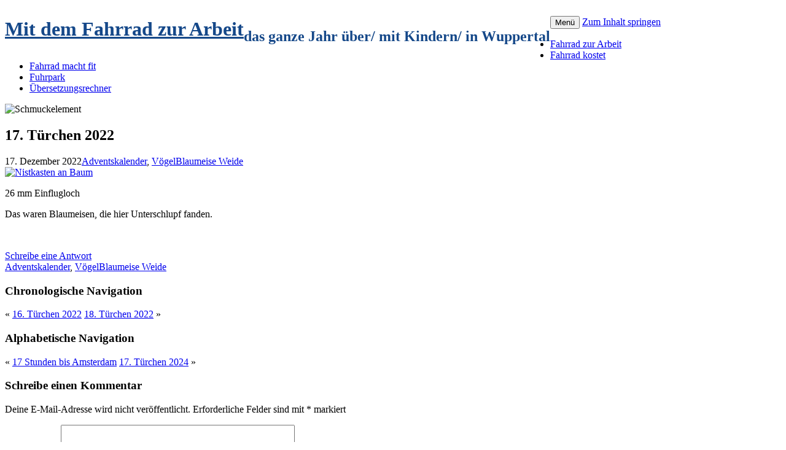

--- FILE ---
content_type: text/html; charset=UTF-8
request_url: https://blog.westrad.de/17-tuerchen-2022/
body_size: 10762
content:

<!DOCTYPE html>
<!--[if IE 7]>
<html class="ie ie7" lang="de">
<![endif]-->
<!--[if IE 8]>
<html class="ie ie8" lang="de">
<![endif]-->
<!--[if !(IE 7) | !(IE 8)  ]><!-->
<html lang="de">
<!--<![endif]-->
<head>
<meta http-equiv="Content-Type" content="text/html; charset=utf-8"/>
<meta name="viewport" content="width=device-width" />
<meta name="theme-color" content="#154889"/>
<title>17. Türchen 2022 | Mit dem Fahrrad zur Arbeit</title>
<meta name="flattr:id" content="ylj0x5">
<link rel="profile" href="http://gmpg.org/xfn/11" />
<link rel="pingback" href="https://blog.westrad.de/xmlrpc.php" />
<link rel="manifest" href="/manifest.json">
<meta name="description" content="<p>Das waren Blaumeisen, die hier Unterschlupf fanden.</p>
" />

<!--[if lt IE 9]>
<script src="https://static.westrad.de/themes/twentytwelve/js/html5.js" type="text/javascript"></script>
<![endif]-->
<meta name='robots' content='max-image-preview:large' />
<link rel='dns-prefetch' href='//static.westrad.de' />
<link rel="alternate" type="application/rss+xml" title="Mit dem Fahrrad zur Arbeit &raquo; Feed" href="https://blog.westrad.de/feed/" />
<link rel="alternate" type="application/rss+xml" title="Mit dem Fahrrad zur Arbeit &raquo; Kommentar-Feed" href="https://blog.westrad.de/comments/feed/" />
<link rel="alternate" type="application/rss+xml" title="Mit dem Fahrrad zur Arbeit &raquo; 17. Türchen 2022-Kommentar-Feed" href="https://blog.westrad.de/17-tuerchen-2022/feed/" />
<link rel="alternate" title="oEmbed (JSON)" type="application/json+oembed" href="https://blog.westrad.de/wp-json/oembed/1.0/embed?url=https%3A%2F%2Fblog.westrad.de%2F17-tuerchen-2022%2F" />
<link rel="alternate" title="oEmbed (XML)" type="text/xml+oembed" href="https://blog.westrad.de/wp-json/oembed/1.0/embed?url=https%3A%2F%2Fblog.westrad.de%2F17-tuerchen-2022%2F&#038;format=xml" />
<style id='wp-img-auto-sizes-contain-inline-css' type='text/css'>
img:is([sizes=auto i],[sizes^="auto," i]){contain-intrinsic-size:3000px 1500px}
/*# sourceURL=wp-img-auto-sizes-contain-inline-css */
</style>
<link rel='stylesheet' id='imgmap_style-css' href='https://blog.westrad.de/wp-content/plugins/imagemapper/imgmap_style.css' type='text/css' media='all' />
<style id='wp-block-library-inline-css' type='text/css'>
:root{--wp-block-synced-color:#7a00df;--wp-block-synced-color--rgb:122,0,223;--wp-bound-block-color:var(--wp-block-synced-color);--wp-editor-canvas-background:#ddd;--wp-admin-theme-color:#007cba;--wp-admin-theme-color--rgb:0,124,186;--wp-admin-theme-color-darker-10:#006ba1;--wp-admin-theme-color-darker-10--rgb:0,107,160.5;--wp-admin-theme-color-darker-20:#005a87;--wp-admin-theme-color-darker-20--rgb:0,90,135;--wp-admin-border-width-focus:2px}@media (min-resolution:192dpi){:root{--wp-admin-border-width-focus:1.5px}}.wp-element-button{cursor:pointer}:root .has-very-light-gray-background-color{background-color:#eee}:root .has-very-dark-gray-background-color{background-color:#313131}:root .has-very-light-gray-color{color:#eee}:root .has-very-dark-gray-color{color:#313131}:root .has-vivid-green-cyan-to-vivid-cyan-blue-gradient-background{background:linear-gradient(135deg,#00d084,#0693e3)}:root .has-purple-crush-gradient-background{background:linear-gradient(135deg,#34e2e4,#4721fb 50%,#ab1dfe)}:root .has-hazy-dawn-gradient-background{background:linear-gradient(135deg,#faaca8,#dad0ec)}:root .has-subdued-olive-gradient-background{background:linear-gradient(135deg,#fafae1,#67a671)}:root .has-atomic-cream-gradient-background{background:linear-gradient(135deg,#fdd79a,#004a59)}:root .has-nightshade-gradient-background{background:linear-gradient(135deg,#330968,#31cdcf)}:root .has-midnight-gradient-background{background:linear-gradient(135deg,#020381,#2874fc)}:root{--wp--preset--font-size--normal:16px;--wp--preset--font-size--huge:42px}.has-regular-font-size{font-size:1em}.has-larger-font-size{font-size:2.625em}.has-normal-font-size{font-size:var(--wp--preset--font-size--normal)}.has-huge-font-size{font-size:var(--wp--preset--font-size--huge)}.has-text-align-center{text-align:center}.has-text-align-left{text-align:left}.has-text-align-right{text-align:right}.has-fit-text{white-space:nowrap!important}#end-resizable-editor-section{display:none}.aligncenter{clear:both}.items-justified-left{justify-content:flex-start}.items-justified-center{justify-content:center}.items-justified-right{justify-content:flex-end}.items-justified-space-between{justify-content:space-between}.screen-reader-text{border:0;clip-path:inset(50%);height:1px;margin:-1px;overflow:hidden;padding:0;position:absolute;width:1px;word-wrap:normal!important}.screen-reader-text:focus{background-color:#ddd;clip-path:none;color:#444;display:block;font-size:1em;height:auto;left:5px;line-height:normal;padding:15px 23px 14px;text-decoration:none;top:5px;width:auto;z-index:100000}html :where(.has-border-color){border-style:solid}html :where([style*=border-top-color]){border-top-style:solid}html :where([style*=border-right-color]){border-right-style:solid}html :where([style*=border-bottom-color]){border-bottom-style:solid}html :where([style*=border-left-color]){border-left-style:solid}html :where([style*=border-width]){border-style:solid}html :where([style*=border-top-width]){border-top-style:solid}html :where([style*=border-right-width]){border-right-style:solid}html :where([style*=border-bottom-width]){border-bottom-style:solid}html :where([style*=border-left-width]){border-left-style:solid}html :where(img[class*=wp-image-]){height:auto;max-width:100%}:where(figure){margin:0 0 1em}html :where(.is-position-sticky){--wp-admin--admin-bar--position-offset:var(--wp-admin--admin-bar--height,0px)}@media screen and (max-width:600px){html :where(.is-position-sticky){--wp-admin--admin-bar--position-offset:0px}}

/*# sourceURL=wp-block-library-inline-css */
</style><style id='global-styles-inline-css' type='text/css'>
:root{--wp--preset--aspect-ratio--square: 1;--wp--preset--aspect-ratio--4-3: 4/3;--wp--preset--aspect-ratio--3-4: 3/4;--wp--preset--aspect-ratio--3-2: 3/2;--wp--preset--aspect-ratio--2-3: 2/3;--wp--preset--aspect-ratio--16-9: 16/9;--wp--preset--aspect-ratio--9-16: 9/16;--wp--preset--color--black: #000000;--wp--preset--color--cyan-bluish-gray: #abb8c3;--wp--preset--color--white: #fff;--wp--preset--color--pale-pink: #f78da7;--wp--preset--color--vivid-red: #cf2e2e;--wp--preset--color--luminous-vivid-orange: #ff6900;--wp--preset--color--luminous-vivid-amber: #fcb900;--wp--preset--color--light-green-cyan: #7bdcb5;--wp--preset--color--vivid-green-cyan: #00d084;--wp--preset--color--pale-cyan-blue: #8ed1fc;--wp--preset--color--vivid-cyan-blue: #0693e3;--wp--preset--color--vivid-purple: #9b51e0;--wp--preset--color--blue: #21759b;--wp--preset--color--dark-gray: #444;--wp--preset--color--medium-gray: #9f9f9f;--wp--preset--color--light-gray: #e6e6e6;--wp--preset--gradient--vivid-cyan-blue-to-vivid-purple: linear-gradient(135deg,rgb(6,147,227) 0%,rgb(155,81,224) 100%);--wp--preset--gradient--light-green-cyan-to-vivid-green-cyan: linear-gradient(135deg,rgb(122,220,180) 0%,rgb(0,208,130) 100%);--wp--preset--gradient--luminous-vivid-amber-to-luminous-vivid-orange: linear-gradient(135deg,rgb(252,185,0) 0%,rgb(255,105,0) 100%);--wp--preset--gradient--luminous-vivid-orange-to-vivid-red: linear-gradient(135deg,rgb(255,105,0) 0%,rgb(207,46,46) 100%);--wp--preset--gradient--very-light-gray-to-cyan-bluish-gray: linear-gradient(135deg,rgb(238,238,238) 0%,rgb(169,184,195) 100%);--wp--preset--gradient--cool-to-warm-spectrum: linear-gradient(135deg,rgb(74,234,220) 0%,rgb(151,120,209) 20%,rgb(207,42,186) 40%,rgb(238,44,130) 60%,rgb(251,105,98) 80%,rgb(254,248,76) 100%);--wp--preset--gradient--blush-light-purple: linear-gradient(135deg,rgb(255,206,236) 0%,rgb(152,150,240) 100%);--wp--preset--gradient--blush-bordeaux: linear-gradient(135deg,rgb(254,205,165) 0%,rgb(254,45,45) 50%,rgb(107,0,62) 100%);--wp--preset--gradient--luminous-dusk: linear-gradient(135deg,rgb(255,203,112) 0%,rgb(199,81,192) 50%,rgb(65,88,208) 100%);--wp--preset--gradient--pale-ocean: linear-gradient(135deg,rgb(255,245,203) 0%,rgb(182,227,212) 50%,rgb(51,167,181) 100%);--wp--preset--gradient--electric-grass: linear-gradient(135deg,rgb(202,248,128) 0%,rgb(113,206,126) 100%);--wp--preset--gradient--midnight: linear-gradient(135deg,rgb(2,3,129) 0%,rgb(40,116,252) 100%);--wp--preset--font-size--small: 13px;--wp--preset--font-size--medium: 20px;--wp--preset--font-size--large: 36px;--wp--preset--font-size--x-large: 42px;--wp--preset--spacing--20: 0.44rem;--wp--preset--spacing--30: 0.67rem;--wp--preset--spacing--40: 1rem;--wp--preset--spacing--50: 1.5rem;--wp--preset--spacing--60: 2.25rem;--wp--preset--spacing--70: 3.38rem;--wp--preset--spacing--80: 5.06rem;--wp--preset--shadow--natural: 6px 6px 9px rgba(0, 0, 0, 0.2);--wp--preset--shadow--deep: 12px 12px 50px rgba(0, 0, 0, 0.4);--wp--preset--shadow--sharp: 6px 6px 0px rgba(0, 0, 0, 0.2);--wp--preset--shadow--outlined: 6px 6px 0px -3px rgb(255, 255, 255), 6px 6px rgb(0, 0, 0);--wp--preset--shadow--crisp: 6px 6px 0px rgb(0, 0, 0);}:where(.is-layout-flex){gap: 0.5em;}:where(.is-layout-grid){gap: 0.5em;}body .is-layout-flex{display: flex;}.is-layout-flex{flex-wrap: wrap;align-items: center;}.is-layout-flex > :is(*, div){margin: 0;}body .is-layout-grid{display: grid;}.is-layout-grid > :is(*, div){margin: 0;}:where(.wp-block-columns.is-layout-flex){gap: 2em;}:where(.wp-block-columns.is-layout-grid){gap: 2em;}:where(.wp-block-post-template.is-layout-flex){gap: 1.25em;}:where(.wp-block-post-template.is-layout-grid){gap: 1.25em;}.has-black-color{color: var(--wp--preset--color--black) !important;}.has-cyan-bluish-gray-color{color: var(--wp--preset--color--cyan-bluish-gray) !important;}.has-white-color{color: var(--wp--preset--color--white) !important;}.has-pale-pink-color{color: var(--wp--preset--color--pale-pink) !important;}.has-vivid-red-color{color: var(--wp--preset--color--vivid-red) !important;}.has-luminous-vivid-orange-color{color: var(--wp--preset--color--luminous-vivid-orange) !important;}.has-luminous-vivid-amber-color{color: var(--wp--preset--color--luminous-vivid-amber) !important;}.has-light-green-cyan-color{color: var(--wp--preset--color--light-green-cyan) !important;}.has-vivid-green-cyan-color{color: var(--wp--preset--color--vivid-green-cyan) !important;}.has-pale-cyan-blue-color{color: var(--wp--preset--color--pale-cyan-blue) !important;}.has-vivid-cyan-blue-color{color: var(--wp--preset--color--vivid-cyan-blue) !important;}.has-vivid-purple-color{color: var(--wp--preset--color--vivid-purple) !important;}.has-black-background-color{background-color: var(--wp--preset--color--black) !important;}.has-cyan-bluish-gray-background-color{background-color: var(--wp--preset--color--cyan-bluish-gray) !important;}.has-white-background-color{background-color: var(--wp--preset--color--white) !important;}.has-pale-pink-background-color{background-color: var(--wp--preset--color--pale-pink) !important;}.has-vivid-red-background-color{background-color: var(--wp--preset--color--vivid-red) !important;}.has-luminous-vivid-orange-background-color{background-color: var(--wp--preset--color--luminous-vivid-orange) !important;}.has-luminous-vivid-amber-background-color{background-color: var(--wp--preset--color--luminous-vivid-amber) !important;}.has-light-green-cyan-background-color{background-color: var(--wp--preset--color--light-green-cyan) !important;}.has-vivid-green-cyan-background-color{background-color: var(--wp--preset--color--vivid-green-cyan) !important;}.has-pale-cyan-blue-background-color{background-color: var(--wp--preset--color--pale-cyan-blue) !important;}.has-vivid-cyan-blue-background-color{background-color: var(--wp--preset--color--vivid-cyan-blue) !important;}.has-vivid-purple-background-color{background-color: var(--wp--preset--color--vivid-purple) !important;}.has-black-border-color{border-color: var(--wp--preset--color--black) !important;}.has-cyan-bluish-gray-border-color{border-color: var(--wp--preset--color--cyan-bluish-gray) !important;}.has-white-border-color{border-color: var(--wp--preset--color--white) !important;}.has-pale-pink-border-color{border-color: var(--wp--preset--color--pale-pink) !important;}.has-vivid-red-border-color{border-color: var(--wp--preset--color--vivid-red) !important;}.has-luminous-vivid-orange-border-color{border-color: var(--wp--preset--color--luminous-vivid-orange) !important;}.has-luminous-vivid-amber-border-color{border-color: var(--wp--preset--color--luminous-vivid-amber) !important;}.has-light-green-cyan-border-color{border-color: var(--wp--preset--color--light-green-cyan) !important;}.has-vivid-green-cyan-border-color{border-color: var(--wp--preset--color--vivid-green-cyan) !important;}.has-pale-cyan-blue-border-color{border-color: var(--wp--preset--color--pale-cyan-blue) !important;}.has-vivid-cyan-blue-border-color{border-color: var(--wp--preset--color--vivid-cyan-blue) !important;}.has-vivid-purple-border-color{border-color: var(--wp--preset--color--vivid-purple) !important;}.has-vivid-cyan-blue-to-vivid-purple-gradient-background{background: var(--wp--preset--gradient--vivid-cyan-blue-to-vivid-purple) !important;}.has-light-green-cyan-to-vivid-green-cyan-gradient-background{background: var(--wp--preset--gradient--light-green-cyan-to-vivid-green-cyan) !important;}.has-luminous-vivid-amber-to-luminous-vivid-orange-gradient-background{background: var(--wp--preset--gradient--luminous-vivid-amber-to-luminous-vivid-orange) !important;}.has-luminous-vivid-orange-to-vivid-red-gradient-background{background: var(--wp--preset--gradient--luminous-vivid-orange-to-vivid-red) !important;}.has-very-light-gray-to-cyan-bluish-gray-gradient-background{background: var(--wp--preset--gradient--very-light-gray-to-cyan-bluish-gray) !important;}.has-cool-to-warm-spectrum-gradient-background{background: var(--wp--preset--gradient--cool-to-warm-spectrum) !important;}.has-blush-light-purple-gradient-background{background: var(--wp--preset--gradient--blush-light-purple) !important;}.has-blush-bordeaux-gradient-background{background: var(--wp--preset--gradient--blush-bordeaux) !important;}.has-luminous-dusk-gradient-background{background: var(--wp--preset--gradient--luminous-dusk) !important;}.has-pale-ocean-gradient-background{background: var(--wp--preset--gradient--pale-ocean) !important;}.has-electric-grass-gradient-background{background: var(--wp--preset--gradient--electric-grass) !important;}.has-midnight-gradient-background{background: var(--wp--preset--gradient--midnight) !important;}.has-small-font-size{font-size: var(--wp--preset--font-size--small) !important;}.has-medium-font-size{font-size: var(--wp--preset--font-size--medium) !important;}.has-large-font-size{font-size: var(--wp--preset--font-size--large) !important;}.has-x-large-font-size{font-size: var(--wp--preset--font-size--x-large) !important;}
/*# sourceURL=global-styles-inline-css */
</style>

<style id='classic-theme-styles-inline-css' type='text/css'>
/*! This file is auto-generated */
.wp-block-button__link{color:#fff;background-color:#32373c;border-radius:9999px;box-shadow:none;text-decoration:none;padding:calc(.667em + 2px) calc(1.333em + 2px);font-size:1.125em}.wp-block-file__button{background:#32373c;color:#fff;text-decoration:none}
/*# sourceURL=/wp-includes/css/classic-themes.min.css */
</style>
<link rel='stylesheet' id='twentytwelve-css' href='https://static.westrad.de/themes/twentytwelve/style.css' type='text/css' media='all' />
<link rel='stylesheet' id='twentytwelve-style-css' href='https://static.westrad.de/themes/twentytwelve-child/style.css' type='text/css' media='all' />
<link rel='stylesheet' id='twentytwelve-block-style-css' href='https://static.westrad.de/themes/twentytwelve/css/blocks.css' type='text/css' media='all' />
<link rel='stylesheet' id='wpgdprc-front-css-css' href='https://blog.westrad.de/wp-content/plugins/wp-gdpr-compliance/Assets/css/front.css' type='text/css' media='all' />
<style id='wpgdprc-front-css-inline-css' type='text/css'>
:root{--wp-gdpr--bar--background-color: #000000;--wp-gdpr--bar--color: #ffffff;--wp-gdpr--button--background-color: #000000;--wp-gdpr--button--background-color--darken: #000000;--wp-gdpr--button--color: #ffffff;}
/*# sourceURL=wpgdprc-front-css-inline-css */
</style>
<script type="text/javascript" nonce="9ea264097c" src="https://blog.westrad.de/wp-includes/js/jquery/jquery.min.js"></script>
<script type="text/javascript" nonce="c775302fdb" src="https://blog.westrad.de/wp-includes/js/jquery/jquery-migrate.min.js"></script>
<script type="text/javascript" id="utils-js-extra">
/* <![CDATA[ */
var userSettings = {"url":"/","uid":"0","time":"1768980401","secure":"1"};
//# sourceURL=utils-js-extra
/* ]]> */
</script>
<script type="text/javascript" nonce="2bb5a8b767" src="https://blog.westrad.de/wp-includes/js/utils.min.js"></script>
<script type="text/javascript" nonce="f07e007119" src="https://blog.westrad.de/wp-content/plugins/imagemapper/script/jquery.imagemapster.min.js"></script>
<script type="text/javascript" id="imgmap_script-js-extra">
/* <![CDATA[ */
var imgmap = {"ajaxurl":"https://blog.westrad.de/wp-admin/admin-ajax.php","pulseOption":"always","admin_logged":"","alt_dialog":"1"};
//# sourceURL=imgmap_script-js-extra
/* ]]> */
</script>
<script type="text/javascript" nonce="0b4516b75a" src="https://blog.westrad.de/wp-content/plugins/imagemapper/imagemapper_script.js"></script>
<script type="text/javascript" nonce="a32e8a2b6d" src="https://static.westrad.de/themes/twentytwelve/js/navigation.js"></script>
<script type="text/javascript" id="wpgdprc-front-js-js-extra">
/* <![CDATA[ */
var wpgdprcFront = {"ajaxUrl":"https://blog.westrad.de/wp-admin/admin-ajax.php","ajaxNonce":"29ddd82d3c","ajaxArg":"security","pluginPrefix":"wpgdprc","blogId":"1","isMultiSite":"","locale":"de_DE","showSignUpModal":"","showFormModal":"","cookieName":"wpgdprc-consent","consentVersion":"","path":"/","prefix":"wpgdprc"};
//# sourceURL=wpgdprc-front-js-js-extra
/* ]]> */
</script>
<script type="text/javascript" nonce="0738cf9ddc" src="https://blog.westrad.de/wp-content/plugins/wp-gdpr-compliance/Assets/js/front.min.js"></script>
<link rel="https://api.w.org/" href="https://blog.westrad.de/wp-json/" /><link rel="alternate" title="JSON" type="application/json" href="https://blog.westrad.de/wp-json/wp/v2/posts/13198" /><link rel="EditURI" type="application/rsd+xml" title="RSD" href="https://blog.westrad.de/xmlrpc.php?rsd" />

<link rel="canonical" href="https://blog.westrad.de/17-tuerchen-2022/" />
<link rel='shortlink' href='https://blog.westrad.de/?p=13198' />
<meta property="fediverse:creator" name="fediverse:creator" content="root@blog.westrad.de" />
<style type="text/css">.recentcomments a{display:inline !important;padding:0 !important;margin:0 !important;}</style>	<style type="text/css" id="twentytwelve-header-css">
			.site-header h1 a,
		.site-header h2 {
			color: #154889;
		}
		</style>
	
<link rel="alternate" title="ActivityPub (JSON)" type="application/activity+json" href="https://blog.westrad.de/17-tuerchen-2022/" />
<link rel="icon" href="https://static.westrad.de/uploads/cropped-pedelec3-32x32.png" sizes="32x32" />
<link rel="icon" href="https://static.westrad.de/uploads/cropped-pedelec3-192x192.png" sizes="192x192" />
<link rel="apple-touch-icon" href="https://static.westrad.de/uploads/cropped-pedelec3-180x180.png" />
<meta name="msapplication-TileImage" content="https://static.westrad.de/uploads/cropped-pedelec3-270x270.png" />


<!--
    Touch Icon Generator BY daik.de
    http://www.web-stuebchen.de
    Lizenz: GNU General Public License
    Copyright: 2014 - 2017 Stephan Heller [daik.de] <heller@daik.de>
-->
<link rel="shortcut icon" type="image/x-icon" href="/favicon.ico">
<link rel="icon" type="image/x-icon" href="/favicon.ico">
<link rel="icon" type="image/gif" href="/favicon.gif">
<link rel="icon" type="image/png" href="/favicon.png">
<link rel="apple-touch-icon" href="/apple-touch-icon.png">
<link rel="apple-touch-icon" href="/apple-touch-icon-57x57.png" sizes="57x57">
<link rel="apple-touch-icon" href="/apple-touch-icon-60x60.png" sizes="60x60">
<link rel="apple-touch-icon" href="/apple-touch-icon-72x72.png" sizes="72x72">
<link rel="apple-touch-icon" href="/apple-touch-icon-76x76.png" sizes="76x76">
<link rel="apple-touch-icon" href="/apple-touch-icon-114x114.png" sizes="114x114">
<link rel="apple-touch-icon" href="/apple-touch-icon-120x120.png" sizes="120x120">
<link rel="apple-touch-icon" href="/apple-touch-icon-128x128.png" sizes="128x128">
<link rel="apple-touch-icon" href="/apple-touch-icon-144x144.png" sizes="144x144">
<link rel="apple-touch-icon" href="/apple-touch-icon-152x152.png" sizes="152x152">
<link rel="apple-touch-icon" href="/apple-touch-icon-180x180.png" sizes="180x180">
<link rel="apple-touch-icon" href="/apple-touch-icon-precomposed.png">
<link rel="icon" type="image/png" href="/favicon-16x16.png" sizes="16x16">
<link rel="icon" type="image/png" href="/favicon-32x32.png" sizes="32x32">
<link rel="icon" type="image/png" href="/favicon-96x96.png" sizes="96x96">
<link rel="icon" type="image/png" href="/favicon-160x160.png" sizes="160x160">
<link rel="icon" type="image/png" href="/favicon-192x192.png" sizes="192x192">
<link rel="icon" type="image/png" href="/favicon-196x196.png" sizes="196x196">
<meta name="msapplication-TileImage" content="/win8-tile-144x144.png"> 
<meta name="msapplication-TileColor" content="#ffffff"> 
<meta name="msapplication-navbutton-color" content="#ffffff"> 
<meta name="msapplication-starturl" content="https://blog.westrad.de"/> 
<meta name="msapplication-square70x70logo" content="/win8-tile-70x70.png"> 
<meta name="msapplication-square144x144logo" content="/win8-tile-144x144.png"> 
<meta name="msapplication-square150x150logo" content="/win8-tile-150x150.png"> 
<meta name="msapplication-wide310x150logo" content="/win8-tile-310x150.png"> 
<meta name="msapplication-square310x310logo" content="/win8-tile-310x310.png"> 

<!-- Piwik -->

<script type="text/javascript">
var _paq=_paq||[];_paq.push(["trackPageView"]);_paq.push(['trackVisibleContentImpressions']);_paq.push(["enableLinkTracking"]);_paq.push(["setConversionAttributionFirstReferrer",true]);(function() {var u="https://friedhelm.westrad.de/";_paq.push(['setTrackerUrl', u+'sing.php']);_paq.push(['setSiteId','2']);var d=document, g=d.createElement('script'), s=d.getElementsByTagName('script')[0];g.type='text/javascript';g.async=true;g.defer=true; g.src=u+'sing.js';s.parentNode.insertBefore(g,s);})();var pageCount=0;
</script>



<!-- End Piwik Code -->
</head>

<body class="wp-singular post-template-default single single-post postid-13198 single-format-standard wp-embed-responsive wp-theme-twentytwelve wp-child-theme-twentytwelve-child single-author" ontouchstart="">
<div id="page" class="hfeed site">
	<header id="masthead" class="site-header" role="banner">
		<hgroup>
			<h1 style="display:inline;float:left" class="site-title"><a href="https://blog.westrad.de/" title="Mit dem Fahrrad zur Arbeit" rel="home">Mit dem Fahrrad zur Arbeit</a></h1><br />
			<h2 class="site-description ignoreBySearch" style="display:inline;float:left">
				das ganze Jahr über/ mit Kindern/ in Wuppertal			</h2>
			
		</hgroup>
		<nav id="site-navigation" class="main-navigation ignoreBySearch" role="navigation">
			<button class="menu-toggle" data-content-piece="button">Menü</button>
			<a class="assistive-text" href="#content" title="Zum Inhalt springen">Zum Inhalt springen</a>
			
			<div class="menu-hauptmenu-container"><ul id="menu-hauptmenu" class="nav-menu piwikContentPiece"><li id="menu-item-313" class="menu-item menu-item-type-post_type menu-item-object-page menu-item-313"><a href="https://blog.westrad.de/fahrrad-zur-arbeit-in-wuppertal/">Fahrrad zur Arbeit</a></li>
<li id="menu-item-312" class="menu-item menu-item-type-post_type menu-item-object-page menu-item-312"><a href="https://blog.westrad.de/fahrrad-kostet/">Fahrrad kostet</a></li>
<li id="menu-item-334" class="menu-item menu-item-type-post_type menu-item-object-page menu-item-334"><a href="https://blog.westrad.de/fahrrad-macht-fit/">Fahrrad macht fit</a></li>
<li id="menu-item-1434" class="menu-item menu-item-type-post_type menu-item-object-page menu-item-1434"><a href="https://blog.westrad.de/fuhrpark/">Fuhrpark</a></li>
<li id="menu-item-11025" class="menu-item menu-item-type-custom menu-item-object-custom menu-item-11025"><a href="https://blog.westrad.de/uebersetzungsrechner/">Übersetzungsrechner</a></li>
</ul></div>		</nav><!-- #site-navigation -->

					<img title="Schmuckelement" alt="Schmuckelement" src="https://static.westrad.de/uploads/header_204.jpg" data-track-content data-content-name="header_pic" class="header-image" width="960" height="250" alt="" />
			</header><!-- #masthead -->

	<div id="main" class="wrapper">
	<div id="primary" class="site-content">
		<div id="content" role="main">
			
	<article id="post-13198" class="post-13198 post type-post status-publish format-standard has-post-thumbnail hentry category-adventskalender category-voegel tag-blaumeise-weide">
				<header class="entry-header">
									
			
			<h1 class="entry-title">17. Türchen 2022</h1>
								<div class="entry-meta">
			<span class="date"><!--<a href="https://blog.westrad.de/17-tuerchen-2022/" title="Permalink zu 17. Türchen 2022" rel="bookmark">--><time class="entry-date" datetime="2022-12-17T06:00:09+01:00">17. Dezember 2022</time><!--</a>--></span><span class="categories-links"><a href="https://blog.westrad.de/teil/adventskalender/" rel="category tag">Adventskalender</a>, <a href="https://blog.westrad.de/teil/voegel/" rel="category tag">Vögel</a></span><span class="tags-links"><a href="https://blog.westrad.de/und/blaumeise-weide/" rel="tag">Blaumeise Weide</a></span>					</div><!-- .entry-meta -->

		</header><!-- .entry-header -->

				<div class="entry-content">
			<div id="attachment_13199" class="wp-caption aligncenter" style="width: 630px;"><a href="https://static.westrad.de/uploads/17_1.jpg"><img fetchpriority="high" decoding="async" class="wp-image-13199 size-full-width" src="https://static.westrad.de/uploads/17_1-620x827.jpg" alt="Nistkasten an Baum" width="620" height="827" srcset="https://static.westrad.de/uploads/17_1-620x827.jpg 620w, https://static.westrad.de/uploads/17_1-225x300.jpg 225w, https://static.westrad.de/uploads/17_1.jpg 675w, https://static.westrad.de/uploads/17_1-624x832.jpg 624w" sizes="(max-width: 620px) 100vw, 620px" /></a><p class="wp-caption-text">26 mm Einflugloch</p></div>
<p>Das waren Blaumeisen, die hier Unterschlupf fanden.</p>
<p><a href="https://static.westrad.de/uploads/17_2.jpg"><img decoding="async" class="aligncenter size-full-width wp-image-13200" src="https://static.westrad.de/uploads/17_2-620x827.jpg" alt="" width="620" height="827" srcset="https://static.westrad.de/uploads/17_2-620x827.jpg 620w, https://static.westrad.de/uploads/17_2-225x300.jpg 225w, https://static.westrad.de/uploads/17_2.jpg 675w" sizes="(max-width: 620px) 100vw, 620px" /></a></p>
										<div class="comments-link">
					<a href="https://blog.westrad.de/17-tuerchen-2022/#respond"><span class="leave-reply">Schreibe eine Antwort</span></a>				</div><!-- .comments-link -->
						<div class="entry-meta">
			<span class="categories-links"><a href="https://blog.westrad.de/teil/adventskalender/" rel="category tag">Adventskalender</a>, <a href="https://blog.westrad.de/teil/voegel/" rel="category tag">Vögel</a></span><span class="tags-links"><a href="https://blog.westrad.de/und/blaumeise-weide/" rel="tag">Blaumeise Weide</a></span>		</div>
					</div><!-- .entry-content -->
				<footer class="entry-meta">
		</footer>
	</article><!-- #post -->
				<nav class="nav-single">
				
					<h3><i class="fa fa-history"></i>  Chronologische Navigation</h3>
					<span class="nav-previous">
						<span class="meta-nav">
							&laquo; <a href="https://blog.westrad.de/16-tuerchen-2022/" rel="prev" title="16. Türchen 2022">16. Türchen 2022</a>						</span>
					</span>
					<span class="nav-next">
						<span class="meta-nav">
							<a href="https://blog.westrad.de/18-tuerchen-2022/" rel="next" title="18. Türchen 2022">18. Türchen 2022</a> &raquo;						</span>
					</span>
				</nav>	
				<nav class="nav-single">	
					<h3><i class="fa fa-sort-alpha-asc"></i> Alphabetische Navigation</h3>
					<span class="nav-previous">
						<span class="meta-nav">
<!--&laquo; <a href="https://blog.westrad.de/16-tuerchen-2022/" rel="prev" title="16. Türchen 2022">16. Türchen 2022</a>-->
&laquo; <a href="https://blog.westrad.de/17-stunden-bis-amsterdam/" rel="prev" title="17 Stunden bis Amsterdam">17 Stunden bis Amsterdam</a> </span></span>
					<span class="nav-next">
<span class="meta-nav">

<!--<a href="https://blog.westrad.de/18-tuerchen-2022/" rel="next" title="18. Türchen 2022">18. Türchen 2022</a> &raquo;</span>-->


<a href="https://blog.westrad.de/17-tuerchen-2024/" rel="next" title="17. Türchen 2024">17. Türchen 2024</a> &raquo;</span></span>

				</nav><!-- .nav-single -->

				
<div id="comments" class="comments-area">

	
	
		<div id="respond" class="comment-respond">
		<h3 id="reply-title" class="comment-reply-title">Schreibe einen Kommentar <small><a rel="nofollow" id="cancel-comment-reply-link" href="/17-tuerchen-2022/#respond" style="display:none;">Antwort abbrechen</a></small></h3><form action="https://blog.westrad.de/wp-comments-post.php" method="post" id="commentform" class="comment-form"><p class="comment-notes"><span id="email-notes">Deine E-Mail-Adresse wird nicht veröffentlicht.</span> <span class="required-field-message">Erforderliche Felder sind mit <span class="required">*</span> markiert</span></p><p class="comment-form-comment"><label for="comment">Kommentar <span class="required">*</span></label> <textarea id="comment" name="comment" cols="45" rows="8" maxlength="65525" required="required"></textarea></p><p class="comment-form-author"><label for="author">Name <span class="required">*</span></label> <input id="author" name="author" type="text" value="" size="30" maxlength="245" autocomplete="name" required="required" /></p>
<p class="comment-form-email"><label for="email">E-Mail-Adresse <span class="required">*</span></label> <input id="email" name="email" type="text" value="" size="30" maxlength="100" aria-describedby="email-notes" autocomplete="email" required="required" /></p>
<p class="comment-form-url"><label for="url">Website</label> <input id="url" name="url" type="text" value="" size="30" maxlength="200" autocomplete="url" /></p>

<p class="wpgdprc-checkbox
comment-form-wpgdprc">
	<input type="checkbox" name="wpgdprc" id="wpgdprc" value="1"  />
	<label for="wpgdprc">
		Mit der Nutzung dieses Formulars erklärst Du Dich mit der Speicherung und Verarbeitung Deiner Daten durch mich einverstanden. <a href="/kommentare/">Freischaltung von Kommentaren</a> -  <a href="/datenschutz/">Datenschutz von eingebenen Kommentaren</a> 
<abbr class="wpgdprc-required" title="You need to accept this checkbox">*</abbr>
	</label>
</p>
<p class="form-submit"><input name="submit" type="submit" id="submit" class="submit" value="Kommentar abschicken" /> <input type='hidden' name='comment_post_ID' value='13198' id='comment_post_ID' />
<input type='hidden' name='comment_parent' id='comment_parent' value='0' />
</p></form>	</div><!-- #respond -->
	
</div><!-- #comments .comments-area -->
			
		</div><!-- #content -->
	</div><!-- #primary -->

			<div id="secondary" class="widget-area" role="complementary">
			<aside id="text-2" class="widget widget_text">			<div class="textwidget"><a class="fa-stack hoverPositive" href="http://blog.westrad.de/feed/" title="Newsfeed"><i class="fa fa-rss fa-stack-1x" ></i><i class="fa fa-circle-thin fa-stack-2x"></i></a><a class="fa-stack hoverPositive" href="http://blog.westrad.de/" title="Wiederkommen lohnt sich!"><i class="fa fa-refresh fa-stack-1x"></i><i class="fa fa-circle-thin fa-stack-2x"></i></a><a class="fa-stack hoverPositive" href="https://www.paypal.com/cgi-bin/webscr?cmd=_s-xclick&hosted_button_id=79YNPNSSCMK64" title="Tatsächlich, eine moderne Kaffeekasse"><i class="fa fa-paypal fa-stack-1x"></i><i class="fa fa-circle-thin fa-stack-2x"></i></a><a class="fa-stack hoverPositive" href="http://blog.westrad.de/impressum/" title="Impressum"><i class="fa fa-user fa-stack-1x" ></i><i class="fa fa-circle-thin fa-stack-2x"></i></a><a class="fa-stack hoverPositive" href="http://blog.westrad.de/datenschutz/" title="Datenschutz"><i class="fa fa-lock fa-stack-1x" ></i><i class="fa fa-circle-thin fa-stack-2x"></i></a><a class="fa-stack hoverPositive" href="http://blog.westrad.de/bilderbuch/" title="Bildindex"><i class="fa fa-picture-o fa-stack-1x" ></i><i class="fa fa-circle-thin fa-stack-2x"></i></a><a class="fa-stack hoverPositive" href="http://blog.westrad.de/sitemaphtml/" title="Sitemap"><i class="fa fa-sitemap fa-stack-1x" ></i><i class="fa fa-circle-thin fa-stack-2x"></i></a><a class="fa-stack hoverPositive" href="http://blog.westrad.de/statistik/" title="Statistik"><i class="fa fa-area-chart fa-stack-1x" ></i><i class="fa fa-circle-thin fa-stack-2x"></i></a></div>
		</aside><aside id="search-2" class="widget widget_search"><form role="search" method="get" id="searchform" class="searchform" action="https://blog.westrad.de/">
				<div>
					<label class="screen-reader-text" for="s">Suche nach:</label>
					<input type="text" value="" name="s" id="s" />
					<input type="submit" id="searchsubmit" value="Suchen" />
				</div>
			</form></aside><aside id="custom_html-2" class="widget_text widget widget_custom_html"><h3 class="widget-title">Streifraum</h3><div class="textwidget custom-html-widget"><a href="https://blog.westrad.de/streifraum/"><img src="https://static.westrad.de/uploads/teaser_streifraum.jpg" alt="Karte von Wuppertal mit Links zu ortsbezogenen Artikeln"/></a></div></aside><aside id="nav_menu-7" class="widget widget_nav_menu"><h3 class="widget-title">Dein Recht</h3><div class="menu-dein-recht-container"><ul id="menu-dein-recht" class="menu"><li id="menu-item-10266" class="menu-item menu-item-type-post_type menu-item-object-page menu-item-10266"><a href="https://blog.westrad.de/antrag-auf-die-anonymisierung-personenbezogener-daten/">Antrag auf die Anonymisierung personenbezogener Daten</a></li>
<li id="menu-item-8872" class="menu-item menu-item-type-custom menu-item-object-custom menu-item-8872"><a href="http://www.thewridersclub.cc/codex/">Codex</a></li>
<li id="menu-item-3994" class="menu-item menu-item-type-post_type menu-item-object-page menu-item-3994"><a href="https://blog.westrad.de/copy-left/">Copyright</a></li>
<li id="menu-item-3987" class="menu-item menu-item-type-post_type menu-item-object-page menu-item-privacy-policy menu-item-3987"><a rel="privacy-policy" href="https://blog.westrad.de/datenschutz/">Datenschutz</a></li>
<li id="menu-item-3990" class="menu-item menu-item-type-post_type menu-item-object-page menu-item-3990"><a href="https://blog.westrad.de/impressum/">Impressum</a></li>
<li id="menu-item-8341" class="menu-item menu-item-type-post_type menu-item-object-page menu-item-8341"><a href="https://blog.westrad.de/kommentare/">Kommentare</a></li>
<li id="menu-item-3988" class="menu-item menu-item-type-post_type menu-item-object-page menu-item-3988"><a href="https://blog.westrad.de/statistik/">Statistik</a></li>
<li id="menu-item-8880" class="menu-item menu-item-type-post_type menu-item-object-page menu-item-8880"><a href="https://blog.westrad.de/zusammensetzung/">Zusammensetzung</a></li>
</ul></div></aside><aside id="recent-comments-2" class="widget widget_recent_comments"><h3 class="widget-title">Kommentare</h3><ul id="recentcomments"><li class="recentcomments"><span class="comment-author-link"><a href="https://blog.westrad.de/15-tuerchen-2025/" class="url" rel="ugc">15. Türchen 2025 | Mit dem Fahrrad zur Arbeit</a></span> bei <a href="https://blog.westrad.de/frau-falke-1/#comment-3103">Frau Falke 1</a></li><li class="recentcomments"><span class="comment-author-link"><a href="https://blog.westrad.de/frau-falke-1/" class="url" rel="ugc">Frau Falke 1 | Mit dem Fahrrad zur Arbeit</a></span> bei <a href="https://blog.westrad.de/vogel-waage/#comment-3101">Vogel-Waage</a></li><li class="recentcomments"><span class="comment-author-link"><a href="https://blog.westrad.de/frau-falke-1/" class="url" rel="ugc">Frau Falke 1 | Mit dem Fahrrad zur Arbeit</a></span> bei <a href="https://blog.westrad.de/ueberwindung-meines-buntspecht-traumas/#comment-3098">Überwindung meines Buntspecht-Traumas</a></li><li class="recentcomments"><span class="comment-author-link">Norbert</span> bei <a href="https://blog.westrad.de/salamander-arche-oder-wie-ueberwache-ich-amphibien/#comment-2997">Salamander-Arche &#8211; oder wie überwache ich Amphibien</a></li><li class="recentcomments"><span class="comment-author-link">Norbert</span> bei <a href="https://blog.westrad.de/die-mindermotorisierten-2/#comment-2996">Die Mindermotorisierten 2 &#8211; 6 Jahre später</a></li><li class="recentcomments"><span class="comment-author-link">Pasquale</span> bei <a href="https://blog.westrad.de/aldi-rad-display-nicht-wasserdicht/#comment-2977">ALDI-Rad-Display nicht wasserdicht</a></li></ul></aside><aside id="categories-2" class="widget widget_categories"><h3 class="widget-title">Kategorien</h3>
			<ul>
					<li class="cat-item cat-item-344"><a href="https://blog.westrad.de/teil/adventskalender/">Adventskalender</a> (117)
</li>
	<li class="cat-item cat-item-148"><a href="https://blog.westrad.de/teil/bastelstunde/">Bastelstunde</a> (189)
</li>
	<li class="cat-item cat-item-236"><a href="https://blog.westrad.de/teil/draussen/">draußen</a> (130)
</li>
	<li class="cat-item cat-item-39"><a href="https://blog.westrad.de/teil/einkauf/">Einkauf</a> (135)
</li>
	<li class="cat-item cat-item-19"><a href="https://blog.westrad.de/teil/fuhrpark/">Fuhrpark</a> (50)
</li>
	<li class="cat-item cat-item-237"><a href="https://blog.westrad.de/teil/interviews/">Interviews</a> (21)
</li>
	<li class="cat-item cat-item-117"><a href="https://blog.westrad.de/teil/meta/">meta</a> (136)
</li>
	<li class="cat-item cat-item-40"><a href="https://blog.westrad.de/teil/pedelec-umbau/">Pedelec-Umbau</a> (54)
</li>
	<li class="cat-item cat-item-348"><a href="https://blog.westrad.de/teil/quiz/">Quiz</a> (2)
</li>
	<li class="cat-item cat-item-286"><a href="https://blog.westrad.de/teil/staedtereisen/">Städtereisen</a> (22)
</li>
	<li class="cat-item cat-item-119"><a href="https://blog.westrad.de/teil/streckenbeschreibung/">Streckenbeschreibung</a> (51)
</li>
	<li class="cat-item cat-item-288"><a href="https://blog.westrad.de/teil/tweets/">Tweets</a> (102)
</li>
	<li class="cat-item cat-item-2"><a href="https://blog.westrad.de/teil/verschleiss/">Verschleiß</a> (117)
</li>
	<li class="cat-item cat-item-350"><a href="https://blog.westrad.de/teil/voegel/">Vögel</a> (36)
</li>
	<li class="cat-item cat-item-194"><a href="https://blog.westrad.de/teil/waermebild-woche/">Wärmebild-Woche</a> (6)
</li>
	<li class="cat-item cat-item-215"><a href="https://blog.westrad.de/teil/zerlegeprozess/">Zerlegeprozess</a> (13)
</li>
			</ul>

			</aside><aside id="meta-2" class="widget widget_meta"><h3 class="widget-title">Trivial</h3>
		<ul>
						<li><a href="https://blog.westrad.de/wp-login.php">Anmelden</a></li>
			<li><a href="https://blog.westrad.de/feed/">Feed der Einträge</a></li>
			<li><a href="https://blog.westrad.de/comments/feed/">Kommentar-Feed</a></li>

			<li><a href="https://de.wordpress.org/">WordPress.org</a></li>
		</ul>

		</aside><aside id="nav_menu-6" class="widget widget_nav_menu"><h3 class="widget-title">Lokal</h3><div class="menu-lokal-container"><ul id="menu-lokal" class="menu"><li id="menu-item-3437" class="menu-item menu-item-type-custom menu-item-object-custom menu-item-3437"><a href="http://www.talradler.de">Radler im Tal</a></li>
<li id="menu-item-4121" class="menu-item menu-item-type-custom menu-item-object-custom menu-item-4121"><a href="http://greenzonebiking.de/">Bergabradler</a></li>
<li id="menu-item-5616" class="menu-item menu-item-type-custom menu-item-object-custom menu-item-5616"><a href="https://wuppertalbybike.wordpress.com">Gesichtsgeber</a></li>
<li id="menu-item-5574" class="menu-item menu-item-type-custom menu-item-object-custom menu-item-5574"><a href="http://www.rc-musketier.de">Windschattengeber</a></li>
<li id="menu-item-5465" class="menu-item menu-item-type-custom menu-item-object-custom menu-item-5465"><a href="https://sektionwadenkrampf.wordpress.com/">Wenn schon Oberliga &#8230;</a></li>
<li id="menu-item-5466" class="menu-item menu-item-type-custom menu-item-object-custom menu-item-5466"><a href="http://achgoood.blogspot.de/">Oberbarmer</a></li>
<li id="menu-item-5467" class="menu-item menu-item-type-custom menu-item-object-custom menu-item-5467"><a href="http://www.skinwalker.de">Unterbarmer</a></li>
<li id="menu-item-7551" class="menu-item menu-item-type-custom menu-item-object-custom menu-item-7551"><a href="http://www.cellopages.de/">Mit Cello Radler</a></li>
</ul></div></aside><aside id="nav_menu-9" class="widget widget_nav_menu"><h3 class="widget-title">Regional/ National/ auch egal</h3><div class="menu-regional-national-auch-egal-container"><ul id="menu-regional-national-auch-egal" class="menu"><li id="menu-item-7602" class="menu-item menu-item-type-custom menu-item-object-custom menu-item-7602"><a href="http://velocityruhr.net">Tief im Wöstöhöön</a></li>
<li id="menu-item-9448" class="menu-item menu-item-type-custom menu-item-object-custom menu-item-9448"><a href="https://pedelecmonitor.wordpress.com/">Pedelec-Monitöööör</a></li>
</ul></div></aside><aside id="nav_menu-2" class="widget widget_nav_menu"><h3 class="widget-title">Rational</h3><div class="menu-brain-juice-container"><ul id="menu-brain-juice" class="menu"><li id="menu-item-5285" class="menu-item menu-item-type-custom menu-item-object-custom menu-item-5285"><a href="http://www.cyclehack.com/">#cyclehack</a></li>
<li id="menu-item-837" class="menu-item menu-item-type-custom menu-item-object-custom menu-item-837"><a href="http://fahrradzukunft.de">Fahrradzukunft</a></li>
<li id="menu-item-5075" class="menu-item menu-item-type-custom menu-item-object-custom menu-item-5075"><a href="http://www.2-pedals.org">Komplettes Museum</a></li>
<li id="menu-item-3429" class="menu-item menu-item-type-custom menu-item-object-custom menu-item-3429"><a href="http://explore.tandfonline.com/page/pgas/cycling">What does cycling mean to you?</a></li>
</ul></div></aside><aside id="nav_menu-4" class="widget widget_nav_menu"><h3 class="widget-title">Irrational</h3><div class="menu-irrational-container"><ul id="menu-irrational" class="menu"><li id="menu-item-2516" class="menu-item menu-item-type-custom menu-item-object-custom menu-item-2516"><a href="http://cargocollective.com/josecastrellon/Priti-Baiks">Deutlich lauter</a></li>
<li id="menu-item-3357" class="menu-item menu-item-type-custom menu-item-object-custom menu-item-3357"><a href="http://c5alive.co.uk/">Back to the PAST</a></li>
</ul></div></aside><aside id="nav_menu-3" class="widget widget_nav_menu"><h3 class="widget-title">Absatzkanal</h3><div class="menu-absatzkanal-container"><ul id="menu-absatzkanal" class="menu"><li id="menu-item-3308" class="menu-item menu-item-type-custom menu-item-object-custom menu-item-3308"><a href="http://www.butchersandbicycles.com">Lastenrad für Kurvenfahrt</a></li>
<li id="menu-item-741" class="menu-item menu-item-type-custom menu-item-object-custom menu-item-741"><a href="http://mcsbike.com/?p=164/">Zweispur-SUV</a></li>
<li id="menu-item-740" class="menu-item menu-item-type-custom menu-item-object-custom menu-item-740"><a href="http://www.milan-velomobil.de/sl_schnell.htm">Schnell</a></li>
<li id="menu-item-743" class="menu-item menu-item-type-custom menu-item-object-custom menu-item-743"><a href="http://trimobil.net/index.php/trimobil/gt-medien">Wenn schon, denn schon</a></li>
<li id="menu-item-1259" class="menu-item menu-item-type-custom menu-item-object-custom menu-item-1259"><a href="http://www.magniclight.com">Lampe <em>widerstandsarm</em> an!</a></li>
</ul></div></aside>		</div><!-- #secondary -->
	

	</div><!-- #main .wrapper -->
	
	<footer id="colophon" role="contentinfo">
		<div class="site-info">
		<!--
			 <a href="/impressum/"><i class="fa fa-user"></i>Impressum</a>  <a href="/datenschutz/"><i class="fa fa-lock"></i>Datenschutz</a>  <a href="/bilderbuch/"><i class="fa fa-picture-o"></i>Bildindex</a> <a href="/sitemaphtml/"><i class="fa fa-sitemap"></i>Sitemap</a> <a href="/statistik/"><i class="fa fa-area-chart"></i>Statistik</a> 
						<a href="http://wordpress.org/" title="Eine semantische, persönliche Publikationsplattform"><i class="fa fa-wordpress"></i> Mit Stolz präsentiert von WordPress</a>-->
<a rel="license" href="http://creativecommons.org/licenses/by-nc-sa/3.0/deed.de" rel="noopener"
><img style="box-shadow:0 1px 4px rgba(0, 0, 0, 0.2);border-radius:3px;float:right;" alt="Creative Commons Lizenzvertrag" src="https://static.westrad.de/uploads/88x31.svg" /></a><br /><span xmlns:dct="http://purl.org/dc/terms/" property="dct:title">JavaScript-Source, Bilder und Texte</span> von <a xmlns:cc="http://creativecommons.org/ns#" href="https://blog.westrad.de" property="cc:attributionName" rel="cc:attributionURL">westrad.de</a> stehen unter einer<br /><a rel="license" href="http://creativecommons.org/licenses/by-nc-sa/3.0/deed.de">Creative Commons Namensnennung - Nicht-kommerziell - Weitergabe unter gleichen Bedingungen 3.0 Unported Lizenz</a>. 
<!--<form action="https://www.paypal.com/cgi-bin/webscr" method="post" target="_new" style="float:right;">
<input type="hidden" name="cmd" value="_s-xclick">
<input type="hidden" name="hosted_button_id" value="79YNPNSSCMK64">
<input type="image" src="/wp-content/themes/twentytwelve-child/images/btn_donate_SM.gif" border="0" name="submit" alt="Jetzt einfach, schnell und überwacht online bezahlen – mit PayPal.">

</form>--><!--
<a id="paypal" href="https://www.paypal.com/cgi-bin/webscr?cmd=_s-xclick&amp;hosted_button_id=79YNPNSSCMK64" title="Tatsächlich, eine moderne Kaffeekasse"></a>
--><a id="flattr" href="https://flattr.com/@m.greiling" target="_blank" style="margin:0; float:right;" rel="noopener" title="flattr">Flattr</a><a rel="me" href="https://nrw.social/@westrad">Mastodon</a>
<!--<div class="blogicon"><a href="https://www.bloggerei.de/" title="Bloggerei.de"><img src="https://www.bloggerei.de/bgpublicon.jpg" width="80" height="15" border="0" alt="Blogverzeichnis - Bloggerei.de" /></a></div>-->
		</div><!-- .site-info -->
	</footer><!-- #colophon -->
</div><!-- #page -->


<!-- Matomo Image Tracker-->
<noscript>
<img src="https://matomo.westrad.de/piwik.php?idsite=2&rec=1" style="border:0" alt="" />
</noscript>
<!-- End Matomo -->
<script>if ('serviceWorker' in navigator) {
  window.addEventListener('load', function() {
    navigator.serviceWorker.register('/serviceworker.js').then(function(registration) {
      // Registration was successful
     // console.log('ServiceWorker registration successful with scope: ', registration.scope);
    }, function(err) {
      // registration failed :(
      console.log('ServiceWorker registration failed: ', err);
    });
  });
}
</script>



<script type="speculationrules">
{"prefetch":[{"source":"document","where":{"and":[{"href_matches":"/*"},{"not":{"href_matches":["/wp-*.php","/wp-admin/*","/uploads/*","/*","/wp-content/plugins/*","/themes/twentytwelve-child/*","/themes/twentytwelve/*","/*\\?(.+)"]}},{"not":{"selector_matches":"a[rel~=\"nofollow\"]"}},{"not":{"selector_matches":".no-prefetch, .no-prefetch a"}}]},"eagerness":"conservative"}]}
</script>
<script type="text/javascript" nonce="6f23c9f227" src="https://blog.westrad.de/wp-includes/js/jquery/ui/core.min.js"></script>
<script type="text/javascript" nonce="2dd08e3c17" src="https://blog.westrad.de/wp-includes/js/jquery/ui/mouse.min.js"></script>
<script type="text/javascript" nonce="e31564d874" src="https://blog.westrad.de/wp-includes/js/jquery/ui/resizable.min.js"></script>
<script type="text/javascript" nonce="27ae730516" src="https://blog.westrad.de/wp-includes/js/jquery/ui/draggable.min.js"></script>
<script type="text/javascript" nonce="cd6fb56dcf" src="https://blog.westrad.de/wp-includes/js/jquery/ui/controlgroup.min.js"></script>
<script type="text/javascript" nonce="4079ff4538" src="https://blog.westrad.de/wp-includes/js/jquery/ui/checkboxradio.min.js"></script>
<script type="text/javascript" nonce="a650db923e" src="https://blog.westrad.de/wp-includes/js/jquery/ui/button.min.js"></script>
<script type="text/javascript" nonce="4ed2b62694" src="https://blog.westrad.de/wp-includes/js/jquery/ui/dialog.min.js"></script>
<script type="text/javascript" nonce="41b13f4341" src="https://blog.westrad.de/wp-admin/js/editor.min.js"></script>
<script type="text/javascript" nonce="96f3f6ecd9" src="https://blog.westrad.de/wp-includes/js/comment-reply.min.js"></script>
</body>
</html>